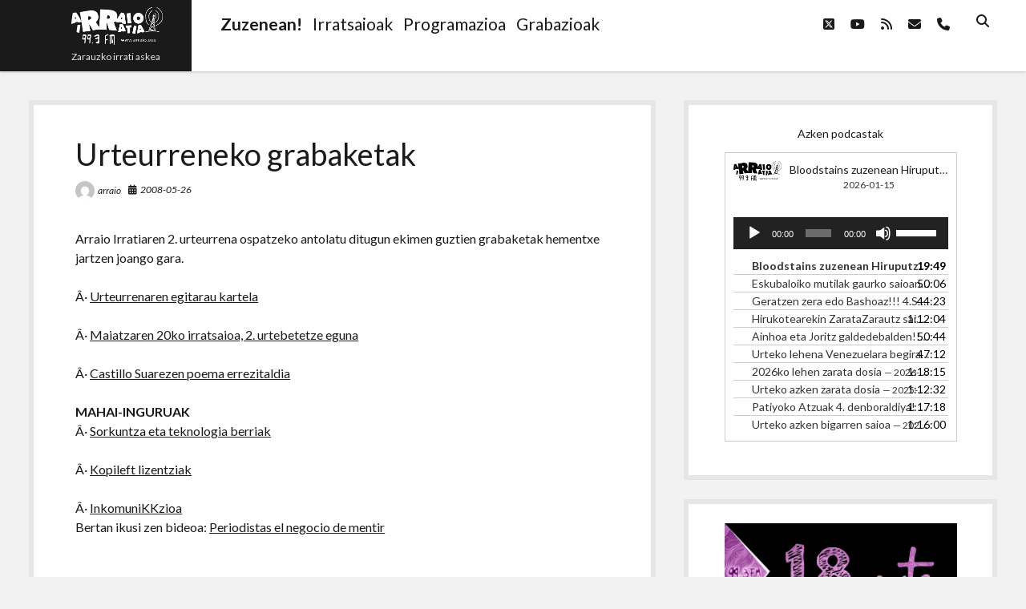

--- FILE ---
content_type: text/html; charset=UTF-8
request_url: http://www.arraio.eus/2008/05/urteurreneko-grabaketak/
body_size: 13048
content:
<!DOCTYPE html>

<html lang="eu">

<head>
	<title>Urteurreneko grabaketak &#8211; Arraio Irratia 99.3 FM</title>
<script type="text/javascript">
/* <![CDATA[ */
window.koko_analytics = {"url":"http:\/\/www.arraio.eus\/koko-analytics-collect.php","site_url":"http:\/\/www.arraio.eus","post_id":290,"use_cookie":1,"cookie_path":"\/"};
/* ]]> */
</script>
<meta name='robots' content='max-image-preview:large' />
	<style>img:is([sizes="auto" i], [sizes^="auto," i]) { contain-intrinsic-size: 3000px 1500px }</style>
	<meta charset="UTF-8" />
<meta name="viewport" content="width=device-width, initial-scale=1" />
<meta name="template" content="Shift 1.26" />
<link rel='dns-prefetch' href='//fonts.googleapis.com' />
		<!-- This site uses the Google Analytics by MonsterInsights plugin v9.5.3 - Using Analytics tracking - https://www.monsterinsights.com/ -->
		<!-- Note: MonsterInsights is not currently configured on this site. The site owner needs to authenticate with Google Analytics in the MonsterInsights settings panel. -->
					<!-- No tracking code set -->
				<!-- / Google Analytics by MonsterInsights -->
		<script type="text/javascript">
/* <![CDATA[ */
window._wpemojiSettings = {"baseUrl":"https:\/\/s.w.org\/images\/core\/emoji\/16.0.1\/72x72\/","ext":".png","svgUrl":"https:\/\/s.w.org\/images\/core\/emoji\/16.0.1\/svg\/","svgExt":".svg","source":{"concatemoji":"http:\/\/www.arraio.eus\/wp-includes\/js\/wp-emoji-release.min.js?ver=6.8.3"}};
/*! This file is auto-generated */
!function(s,n){var o,i,e;function c(e){try{var t={supportTests:e,timestamp:(new Date).valueOf()};sessionStorage.setItem(o,JSON.stringify(t))}catch(e){}}function p(e,t,n){e.clearRect(0,0,e.canvas.width,e.canvas.height),e.fillText(t,0,0);var t=new Uint32Array(e.getImageData(0,0,e.canvas.width,e.canvas.height).data),a=(e.clearRect(0,0,e.canvas.width,e.canvas.height),e.fillText(n,0,0),new Uint32Array(e.getImageData(0,0,e.canvas.width,e.canvas.height).data));return t.every(function(e,t){return e===a[t]})}function u(e,t){e.clearRect(0,0,e.canvas.width,e.canvas.height),e.fillText(t,0,0);for(var n=e.getImageData(16,16,1,1),a=0;a<n.data.length;a++)if(0!==n.data[a])return!1;return!0}function f(e,t,n,a){switch(t){case"flag":return n(e,"\ud83c\udff3\ufe0f\u200d\u26a7\ufe0f","\ud83c\udff3\ufe0f\u200b\u26a7\ufe0f")?!1:!n(e,"\ud83c\udde8\ud83c\uddf6","\ud83c\udde8\u200b\ud83c\uddf6")&&!n(e,"\ud83c\udff4\udb40\udc67\udb40\udc62\udb40\udc65\udb40\udc6e\udb40\udc67\udb40\udc7f","\ud83c\udff4\u200b\udb40\udc67\u200b\udb40\udc62\u200b\udb40\udc65\u200b\udb40\udc6e\u200b\udb40\udc67\u200b\udb40\udc7f");case"emoji":return!a(e,"\ud83e\udedf")}return!1}function g(e,t,n,a){var r="undefined"!=typeof WorkerGlobalScope&&self instanceof WorkerGlobalScope?new OffscreenCanvas(300,150):s.createElement("canvas"),o=r.getContext("2d",{willReadFrequently:!0}),i=(o.textBaseline="top",o.font="600 32px Arial",{});return e.forEach(function(e){i[e]=t(o,e,n,a)}),i}function t(e){var t=s.createElement("script");t.src=e,t.defer=!0,s.head.appendChild(t)}"undefined"!=typeof Promise&&(o="wpEmojiSettingsSupports",i=["flag","emoji"],n.supports={everything:!0,everythingExceptFlag:!0},e=new Promise(function(e){s.addEventListener("DOMContentLoaded",e,{once:!0})}),new Promise(function(t){var n=function(){try{var e=JSON.parse(sessionStorage.getItem(o));if("object"==typeof e&&"number"==typeof e.timestamp&&(new Date).valueOf()<e.timestamp+604800&&"object"==typeof e.supportTests)return e.supportTests}catch(e){}return null}();if(!n){if("undefined"!=typeof Worker&&"undefined"!=typeof OffscreenCanvas&&"undefined"!=typeof URL&&URL.createObjectURL&&"undefined"!=typeof Blob)try{var e="postMessage("+g.toString()+"("+[JSON.stringify(i),f.toString(),p.toString(),u.toString()].join(",")+"));",a=new Blob([e],{type:"text/javascript"}),r=new Worker(URL.createObjectURL(a),{name:"wpTestEmojiSupports"});return void(r.onmessage=function(e){c(n=e.data),r.terminate(),t(n)})}catch(e){}c(n=g(i,f,p,u))}t(n)}).then(function(e){for(var t in e)n.supports[t]=e[t],n.supports.everything=n.supports.everything&&n.supports[t],"flag"!==t&&(n.supports.everythingExceptFlag=n.supports.everythingExceptFlag&&n.supports[t]);n.supports.everythingExceptFlag=n.supports.everythingExceptFlag&&!n.supports.flag,n.DOMReady=!1,n.readyCallback=function(){n.DOMReady=!0}}).then(function(){return e}).then(function(){var e;n.supports.everything||(n.readyCallback(),(e=n.source||{}).concatemoji?t(e.concatemoji):e.wpemoji&&e.twemoji&&(t(e.twemoji),t(e.wpemoji)))}))}((window,document),window._wpemojiSettings);
/* ]]> */
</script>
<link rel='stylesheet' id='gstwitter-vendors-css-css' href='http://www.arraio.eus/wp-content/plugins/feeds-of-twitter/assets/css/gstw_vendors.min.css?ver=1.2.1' type='text/css' media='all' />
<link rel='stylesheet' id='gs_twitter_csutom_css-css' href='http://www.arraio.eus/wp-content/plugins/feeds-of-twitter/assets/css/gs-twitter-custom.css?ver=1.2.1' type='text/css' media='all' />
<style id='wp-emoji-styles-inline-css' type='text/css'>

	img.wp-smiley, img.emoji {
		display: inline !important;
		border: none !important;
		box-shadow: none !important;
		height: 1em !important;
		width: 1em !important;
		margin: 0 0.07em !important;
		vertical-align: -0.1em !important;
		background: none !important;
		padding: 0 !important;
	}
</style>
<link rel='stylesheet' id='wp-block-library-css' href='http://www.arraio.eus/wp-includes/css/dist/block-library/style.min.css?ver=6.8.3' type='text/css' media='all' />
<style id='classic-theme-styles-inline-css' type='text/css'>
/*! This file is auto-generated */
.wp-block-button__link{color:#fff;background-color:#32373c;border-radius:9999px;box-shadow:none;text-decoration:none;padding:calc(.667em + 2px) calc(1.333em + 2px);font-size:1.125em}.wp-block-file__button{background:#32373c;color:#fff;text-decoration:none}
</style>
<style id='powerpress-player-block-style-inline-css' type='text/css'>


</style>
<style id='global-styles-inline-css' type='text/css'>
:root{--wp--preset--aspect-ratio--square: 1;--wp--preset--aspect-ratio--4-3: 4/3;--wp--preset--aspect-ratio--3-4: 3/4;--wp--preset--aspect-ratio--3-2: 3/2;--wp--preset--aspect-ratio--2-3: 2/3;--wp--preset--aspect-ratio--16-9: 16/9;--wp--preset--aspect-ratio--9-16: 9/16;--wp--preset--color--black: #000000;--wp--preset--color--cyan-bluish-gray: #abb8c3;--wp--preset--color--white: #ffffff;--wp--preset--color--pale-pink: #f78da7;--wp--preset--color--vivid-red: #cf2e2e;--wp--preset--color--luminous-vivid-orange: #ff6900;--wp--preset--color--luminous-vivid-amber: #fcb900;--wp--preset--color--light-green-cyan: #7bdcb5;--wp--preset--color--vivid-green-cyan: #00d084;--wp--preset--color--pale-cyan-blue: #8ed1fc;--wp--preset--color--vivid-cyan-blue: #0693e3;--wp--preset--color--vivid-purple: #9b51e0;--wp--preset--gradient--vivid-cyan-blue-to-vivid-purple: linear-gradient(135deg,rgba(6,147,227,1) 0%,rgb(155,81,224) 100%);--wp--preset--gradient--light-green-cyan-to-vivid-green-cyan: linear-gradient(135deg,rgb(122,220,180) 0%,rgb(0,208,130) 100%);--wp--preset--gradient--luminous-vivid-amber-to-luminous-vivid-orange: linear-gradient(135deg,rgba(252,185,0,1) 0%,rgba(255,105,0,1) 100%);--wp--preset--gradient--luminous-vivid-orange-to-vivid-red: linear-gradient(135deg,rgba(255,105,0,1) 0%,rgb(207,46,46) 100%);--wp--preset--gradient--very-light-gray-to-cyan-bluish-gray: linear-gradient(135deg,rgb(238,238,238) 0%,rgb(169,184,195) 100%);--wp--preset--gradient--cool-to-warm-spectrum: linear-gradient(135deg,rgb(74,234,220) 0%,rgb(151,120,209) 20%,rgb(207,42,186) 40%,rgb(238,44,130) 60%,rgb(251,105,98) 80%,rgb(254,248,76) 100%);--wp--preset--gradient--blush-light-purple: linear-gradient(135deg,rgb(255,206,236) 0%,rgb(152,150,240) 100%);--wp--preset--gradient--blush-bordeaux: linear-gradient(135deg,rgb(254,205,165) 0%,rgb(254,45,45) 50%,rgb(107,0,62) 100%);--wp--preset--gradient--luminous-dusk: linear-gradient(135deg,rgb(255,203,112) 0%,rgb(199,81,192) 50%,rgb(65,88,208) 100%);--wp--preset--gradient--pale-ocean: linear-gradient(135deg,rgb(255,245,203) 0%,rgb(182,227,212) 50%,rgb(51,167,181) 100%);--wp--preset--gradient--electric-grass: linear-gradient(135deg,rgb(202,248,128) 0%,rgb(113,206,126) 100%);--wp--preset--gradient--midnight: linear-gradient(135deg,rgb(2,3,129) 0%,rgb(40,116,252) 100%);--wp--preset--font-size--small: 12px;--wp--preset--font-size--medium: 20px;--wp--preset--font-size--large: 28px;--wp--preset--font-size--x-large: 42px;--wp--preset--font-size--regular: 16px;--wp--preset--font-size--larger: 38px;--wp--preset--spacing--20: 0.44rem;--wp--preset--spacing--30: 0.67rem;--wp--preset--spacing--40: 1rem;--wp--preset--spacing--50: 1.5rem;--wp--preset--spacing--60: 2.25rem;--wp--preset--spacing--70: 3.38rem;--wp--preset--spacing--80: 5.06rem;--wp--preset--shadow--natural: 6px 6px 9px rgba(0, 0, 0, 0.2);--wp--preset--shadow--deep: 12px 12px 50px rgba(0, 0, 0, 0.4);--wp--preset--shadow--sharp: 6px 6px 0px rgba(0, 0, 0, 0.2);--wp--preset--shadow--outlined: 6px 6px 0px -3px rgba(255, 255, 255, 1), 6px 6px rgba(0, 0, 0, 1);--wp--preset--shadow--crisp: 6px 6px 0px rgba(0, 0, 0, 1);}:where(.is-layout-flex){gap: 0.5em;}:where(.is-layout-grid){gap: 0.5em;}body .is-layout-flex{display: flex;}.is-layout-flex{flex-wrap: wrap;align-items: center;}.is-layout-flex > :is(*, div){margin: 0;}body .is-layout-grid{display: grid;}.is-layout-grid > :is(*, div){margin: 0;}:where(.wp-block-columns.is-layout-flex){gap: 2em;}:where(.wp-block-columns.is-layout-grid){gap: 2em;}:where(.wp-block-post-template.is-layout-flex){gap: 1.25em;}:where(.wp-block-post-template.is-layout-grid){gap: 1.25em;}.has-black-color{color: var(--wp--preset--color--black) !important;}.has-cyan-bluish-gray-color{color: var(--wp--preset--color--cyan-bluish-gray) !important;}.has-white-color{color: var(--wp--preset--color--white) !important;}.has-pale-pink-color{color: var(--wp--preset--color--pale-pink) !important;}.has-vivid-red-color{color: var(--wp--preset--color--vivid-red) !important;}.has-luminous-vivid-orange-color{color: var(--wp--preset--color--luminous-vivid-orange) !important;}.has-luminous-vivid-amber-color{color: var(--wp--preset--color--luminous-vivid-amber) !important;}.has-light-green-cyan-color{color: var(--wp--preset--color--light-green-cyan) !important;}.has-vivid-green-cyan-color{color: var(--wp--preset--color--vivid-green-cyan) !important;}.has-pale-cyan-blue-color{color: var(--wp--preset--color--pale-cyan-blue) !important;}.has-vivid-cyan-blue-color{color: var(--wp--preset--color--vivid-cyan-blue) !important;}.has-vivid-purple-color{color: var(--wp--preset--color--vivid-purple) !important;}.has-black-background-color{background-color: var(--wp--preset--color--black) !important;}.has-cyan-bluish-gray-background-color{background-color: var(--wp--preset--color--cyan-bluish-gray) !important;}.has-white-background-color{background-color: var(--wp--preset--color--white) !important;}.has-pale-pink-background-color{background-color: var(--wp--preset--color--pale-pink) !important;}.has-vivid-red-background-color{background-color: var(--wp--preset--color--vivid-red) !important;}.has-luminous-vivid-orange-background-color{background-color: var(--wp--preset--color--luminous-vivid-orange) !important;}.has-luminous-vivid-amber-background-color{background-color: var(--wp--preset--color--luminous-vivid-amber) !important;}.has-light-green-cyan-background-color{background-color: var(--wp--preset--color--light-green-cyan) !important;}.has-vivid-green-cyan-background-color{background-color: var(--wp--preset--color--vivid-green-cyan) !important;}.has-pale-cyan-blue-background-color{background-color: var(--wp--preset--color--pale-cyan-blue) !important;}.has-vivid-cyan-blue-background-color{background-color: var(--wp--preset--color--vivid-cyan-blue) !important;}.has-vivid-purple-background-color{background-color: var(--wp--preset--color--vivid-purple) !important;}.has-black-border-color{border-color: var(--wp--preset--color--black) !important;}.has-cyan-bluish-gray-border-color{border-color: var(--wp--preset--color--cyan-bluish-gray) !important;}.has-white-border-color{border-color: var(--wp--preset--color--white) !important;}.has-pale-pink-border-color{border-color: var(--wp--preset--color--pale-pink) !important;}.has-vivid-red-border-color{border-color: var(--wp--preset--color--vivid-red) !important;}.has-luminous-vivid-orange-border-color{border-color: var(--wp--preset--color--luminous-vivid-orange) !important;}.has-luminous-vivid-amber-border-color{border-color: var(--wp--preset--color--luminous-vivid-amber) !important;}.has-light-green-cyan-border-color{border-color: var(--wp--preset--color--light-green-cyan) !important;}.has-vivid-green-cyan-border-color{border-color: var(--wp--preset--color--vivid-green-cyan) !important;}.has-pale-cyan-blue-border-color{border-color: var(--wp--preset--color--pale-cyan-blue) !important;}.has-vivid-cyan-blue-border-color{border-color: var(--wp--preset--color--vivid-cyan-blue) !important;}.has-vivid-purple-border-color{border-color: var(--wp--preset--color--vivid-purple) !important;}.has-vivid-cyan-blue-to-vivid-purple-gradient-background{background: var(--wp--preset--gradient--vivid-cyan-blue-to-vivid-purple) !important;}.has-light-green-cyan-to-vivid-green-cyan-gradient-background{background: var(--wp--preset--gradient--light-green-cyan-to-vivid-green-cyan) !important;}.has-luminous-vivid-amber-to-luminous-vivid-orange-gradient-background{background: var(--wp--preset--gradient--luminous-vivid-amber-to-luminous-vivid-orange) !important;}.has-luminous-vivid-orange-to-vivid-red-gradient-background{background: var(--wp--preset--gradient--luminous-vivid-orange-to-vivid-red) !important;}.has-very-light-gray-to-cyan-bluish-gray-gradient-background{background: var(--wp--preset--gradient--very-light-gray-to-cyan-bluish-gray) !important;}.has-cool-to-warm-spectrum-gradient-background{background: var(--wp--preset--gradient--cool-to-warm-spectrum) !important;}.has-blush-light-purple-gradient-background{background: var(--wp--preset--gradient--blush-light-purple) !important;}.has-blush-bordeaux-gradient-background{background: var(--wp--preset--gradient--blush-bordeaux) !important;}.has-luminous-dusk-gradient-background{background: var(--wp--preset--gradient--luminous-dusk) !important;}.has-pale-ocean-gradient-background{background: var(--wp--preset--gradient--pale-ocean) !important;}.has-electric-grass-gradient-background{background: var(--wp--preset--gradient--electric-grass) !important;}.has-midnight-gradient-background{background: var(--wp--preset--gradient--midnight) !important;}.has-small-font-size{font-size: var(--wp--preset--font-size--small) !important;}.has-medium-font-size{font-size: var(--wp--preset--font-size--medium) !important;}.has-large-font-size{font-size: var(--wp--preset--font-size--large) !important;}.has-x-large-font-size{font-size: var(--wp--preset--font-size--x-large) !important;}
:where(.wp-block-post-template.is-layout-flex){gap: 1.25em;}:where(.wp-block-post-template.is-layout-grid){gap: 1.25em;}
:where(.wp-block-columns.is-layout-flex){gap: 2em;}:where(.wp-block-columns.is-layout-grid){gap: 2em;}
:root :where(.wp-block-pullquote){font-size: 1.5em;line-height: 1.6;}
</style>
<link rel='stylesheet' id='ee-simple-file-list-css-css' href='http://www.arraio.eus/wp-content/plugins/simple-file-list/css/styles.css?ver=6.1.14' type='text/css' media='all' />
<link rel='stylesheet' id='ct-shift-google-fonts-css' href='//fonts.googleapis.com/css?family=Lato%3A400%2C400i%2C700%2C900&#038;subset=latin%2Clatin-ext&#038;display=swap&#038;ver=6.8.3' type='text/css' media='all' />
<link rel='stylesheet' id='ct-shift-font-awesome-css' href='http://www.arraio.eus/wp-content/themes/shift/assets/font-awesome/css/all.min.css?ver=6.8.3' type='text/css' media='all' />
<link rel='stylesheet' id='ct-shift-style-css' href='http://www.arraio.eus/wp-content/themes/shift/style.css?ver=6.8.3' type='text/css' media='all' />
<script type="text/javascript" src="http://www.arraio.eus/wp-includes/js/jquery/jquery.min.js?ver=3.7.1" id="jquery-core-js"></script>
<script type="text/javascript" src="http://www.arraio.eus/wp-includes/js/jquery/jquery-migrate.min.js?ver=3.4.1" id="jquery-migrate-js"></script>
<script type="text/javascript" src="http://www.arraio.eus/wp-content/plugins/simple-file-list/js/ee-head.js?ver=6.8.3" id="ee-simple-file-list-js-head-js"></script>
<link rel="https://api.w.org/" href="http://www.arraio.eus/wp-json/" /><link rel="alternate" title="JSON" type="application/json" href="http://www.arraio.eus/wp-json/wp/v2/posts/290" /><link rel="EditURI" type="application/rsd+xml" title="RSD" href="http://www.arraio.eus/xmlrpc.php?rsd" />
<meta name="generator" content="WordPress 6.8.3" />
<link rel="canonical" href="http://www.arraio.eus/2008/05/urteurreneko-grabaketak/" />
<link rel='shortlink' href='http://www.arraio.eus/?p=290' />
<link rel="alternate" title="oEmbed (JSON)" type="application/json+oembed" href="http://www.arraio.eus/wp-json/oembed/1.0/embed?url=http%3A%2F%2Fwww.arraio.eus%2F2008%2F05%2Furteurreneko-grabaketak%2F" />
<link rel="alternate" title="oEmbed (XML)" type="text/xml+oembed" href="http://www.arraio.eus/wp-json/oembed/1.0/embed?url=http%3A%2F%2Fwww.arraio.eus%2F2008%2F05%2Furteurreneko-grabaketak%2F&#038;format=xml" />
<script type="text/javascript" src="http://www.arraio.eus/wp-content/plugins/ajax-comments/scriptaculous/prototype.js"></script>
<script type="text/javascript" src="http://www.arraio.eus/wp-content/plugins/ajax-comments/scriptaculous/scriptaculous.js"></script>
<script type="text/javascript" src="http://www.arraio.eus/wp-content/plugins/ajax-comments/ajax-comments.php?js"></script>
<script type="text/javascript"><!--

	            function addEvent(elm, evType, fn, useCapture)
	            // addEvent and removeEvent
	            // cross-browser event handling for IE5+,  NS6 and Mozilla
	            // By Scott Andrew
	            {
	              if (elm.addEventListener){
	                  elm.addEventListener(evType, fn, useCapture);
	                  return true;
	              } else if (elm.attachEvent){
	                  var r = elm.attachEvent("on"+evType, fn);
	                  return r;
	              } else {
	                  // alert("Handler could not be removed");
	              }
	            }
	            function externalLinks() {
	             if (!document.getElementsByTagName) return;
	             var anchors = document.getElementsByTagName("a");
				 var newwindows =0;
	             for (var i=0; i<anchors.length; i++) {
	               var anchor = anchors[i];
	               if (anchor.getAttribute("href") && anchor.getAttribute("rel") == "external") {
	                        anchor.setAttribute("target","_blank");
							newwindows++;
					}
	             }
	            }

	            addEvent(window, "load", externalLinks);

	            //-->
	            </script>
	                        <script type="text/javascript"><!--
                                function powerpress_pinw(pinw_url){window.open(pinw_url, 'PowerPressPlayer','toolbar=0,status=0,resizable=1,width=460,height=320');	return false;}
                //-->

                // tabnab protection
                window.addEventListener('load', function () {
                    // make all links have rel="noopener noreferrer"
                    document.querySelectorAll('a[target="_blank"]').forEach(link => {
                        link.setAttribute('rel', 'noopener noreferrer');
                    });
                });
            </script>
            
<link rel="stylesheet" href="http://www.arraio.eus/wp-content/plugins/vimeo-simplegallery/vimeo_simplegallery.css" type="text/css" media="screen" />
<script type="text/javascript"> 
jQuery(document).ready(function($) {
	totalwidth = ($(".vimeo_gallery").width());
	numberdivs = totalwidth/135;
	numberdivs = (numberdivs < 0 ? -1 : 1) * Math.floor(Math.abs(numberdivs))
	spacing = totalwidth - (135*numberdivs);
	$(".vimeo_gallery").css({ 'margin-left' : (spacing/2), 'margin-right' : (spacing/2) });
});
</script>

<!-- WP Youtube Player 1.7 by unijimpe -->
<link rel="icon" href="http://www.arraio.eus/Argazkiak/cropped-web-4-32x32.png" sizes="32x32" />
<link rel="icon" href="http://www.arraio.eus/Argazkiak/cropped-web-4-192x192.png" sizes="192x192" />
<link rel="apple-touch-icon" href="http://www.arraio.eus/Argazkiak/cropped-web-4-180x180.png" />
<meta name="msapplication-TileImage" content="http://www.arraio.eus/Argazkiak/cropped-web-4-270x270.png" />
</head>

<body id="shift" class="wp-singular post-template-default single single-post postid-290 single-format-standard wp-custom-logo wp-theme-shift full-post">
<a class="skip-content" href="#main">Press &quot;Enter&quot; to skip to content</a>
<div id="overflow-container" class="overflow-container">
			<header class="site-header" id="site-header" role="banner">
		<div class="max-width">
			<div id="title-container" class="title-container has-tagline">
				<div id='site-title' class='site-title'><a href="http://www.arraio.eus/" class="custom-logo-link" rel="home"><img width="114" height="47" src="http://www.arraio.eus/Argazkiak/web-3.png" class="custom-logo" alt="Arraio Irratia 99.3 FM" decoding="async" /></a></div>				<p class="tagline">Zarauzko  irrati  askea</p>			</div>
			<button id="toggle-navigation" class="toggle-navigation" name="toggle-navigation" aria-expanded="false">
				<span class="screen-reader-text">open menu</span>
				<svg width="24px" height="18px" viewBox="0 0 24 18" version="1.1" xmlns="http://www.w3.org/2000/svg" xmlns:xlink="http://www.w3.org/1999/xlink">
				    <g stroke="none" stroke-width="1" fill="none" fill-rule="evenodd">
				        <g transform="translate(-148.000000, -36.000000)" fill="#6B6B6B">
				            <g transform="translate(123.000000, 25.000000)">
				                <g transform="translate(25.000000, 11.000000)">
				                    <rect x="0" y="16" width="24" height="2"></rect>
				                    <rect x="0" y="8" width="24" height="2"></rect>
				                    <rect x="0" y="0" width="24" height="2"></rect>
				                </g>
				            </g>
				        </g>
				    </g>
				</svg>			</button>
			<div id="menu-primary-container" class="menu-primary-container">
				<div class="menu-inner-container">
					<div id="menu-primary" class="menu-container menu-primary" role="navigation">
    <nav class="menu"><ul id="menu-primary-items" class="menu-primary-items"><li id="menu-item-13781" class="menu-item menu-item-type-custom menu-item-object-custom menu-item-13781"><a href="https://irratia.arraio.eus/irratia.ogg"><h2><strong>Zuzenean!</strong></h2></a></li>
<li id="menu-item-13813" class="menu-item menu-item-type-post_type menu-item-object-page menu-item-13813"><a href="http://www.arraio.eus/irratsaioak/"><h2>Irratsaioak</h2></a></li>
<li id="menu-item-13732" class="menu-item menu-item-type-post_type menu-item-object-page menu-item-13732"><a href="http://www.arraio.eus/programazioa/"><h2>Programazioa</h2></a></li>
<li id="menu-item-13883" class="menu-item menu-item-type-post_type menu-item-object-page menu-item-13883"><a href="http://www.arraio.eus/grabaketak-2/"><h2>Grabazioak</h2></a></li>
</ul></nav></div>
					<div class='search-form-container'>
	<button id="search-icon" class="search-icon">
		<i class="fas fa-search"></i>
	</button>
	<form role="search" method="get" class="search-form" action="http://www.arraio.eus/">
		<label class="screen-reader-text">Search</label>
		<input type="search" class="search-field" placeholder="Search..." value="" name="s"
		       title="Search for:" tabindex="-1"/>
	</form>
</div>					<ul class='social-media-icons'><li>					<a class="twitter" target="_blank"
					   href="http://www.twitter.com/arraioirratia">
						<i class="fab fa-square-x-twitter"
						   title="twitter"></i>
						<span class="screen-reader-text">twitter</span>
					</a>
					</li><li>					<a class="youtube" target="_blank"
					   href="https://www.youtube.com/channel/UCvaPYuJJWUMItOd3esibWDA">
						<i class="fab fa-youtube"
						   title="youtube"></i>
						<span class="screen-reader-text">youtube</span>
					</a>
					</li><li>					<a class="rss" target="_blank"
					   href="http://www.arraio.eus/feed/podcast/">
						<i class="fas fa-rss"
						   title="rss"></i>
						<span class="screen-reader-text">rss</span>
					</a>
					</li><li>					<a class="email" target="_blank"
					   href="mailto:&#105;&#110;f&#111;&#64;ar&#114;aio&#46;net">
						<i class="fas fa-envelope" title="email"></i>
						<span class="screen-reader-text">email</span>
					</a>
				</li><li>						<a class="phone" target="_blank"
								href="tel:943868183">
							<i class="fas fa-phone"></i>
							<span class="screen-reader-text">phone</span>
						</a>
					</li></ul>				</div>
			</div>
		</div>
	</header>
		<div class="max-width main-max-width">
				<section id="main" class="main" role="main">
			
    <div id="loop-container" class="loop-container">
        <div class="post-290 post type-post status-publish format-standard hentry category-berriak entry">
		<article>
		<div class='post-header'>
			<h1 class='post-title'>Urteurreneko grabaketak</h1>
			<div class="post-meta">
			<div class="author">
			<img alt='arraio' src='https://secure.gravatar.com/avatar/e2bf84738ab8b550bec1a4aab06088c1e1a1133ab4222bd5ef7bb3fc186a8a52?s=24&#038;d=mm&#038;r=g' srcset='https://secure.gravatar.com/avatar/e2bf84738ab8b550bec1a4aab06088c1e1a1133ab4222bd5ef7bb3fc186a8a52?s=48&#038;d=mm&#038;r=g 2x' class='avatar avatar-24 photo' height='24' width='24' decoding='async'/>			<a href="http://www.arraio.eus/author/admin/">arraio</a>
		</div>
				<div class="date">
			<i class="fas fa-calendar-alt" aria-hidden="true"></i>
			<a class='date' href="http://www.arraio.eus/2008/05/">2008-05-26</a>
		</div>
		</div>		</div>
				<div class="post-content">
						<p>Arraio Irratiaren 2. urteurrena ospatzeko antolatu ditugun ekimen guztien grabaketak hementxe jartzen joango gara. </p>
<p>Â· <u><a href="http://www.arraio.eus/deskargak/2urte.jpg">Urteurrenaren egitarau kartela</a></u></p>
<p>Â· <u><a href="http://www.arraio.eus/deskargak/2008/urteurrena_2.ogg">Maiatzaren 20ko irratsaioa, 2. urtebetetze eguna</a></u></p>
<p>Â· <u><a href="http://www.arraio.eus/deskargak/2008/Castillo_Suarez.ogg">Castillo Suarezen poema errezitaldia</a></u></p>
<p><b>MAHAI-INGURUAK</b><br />
Â· <u><a href="http://www.arraio.eus/deskargak/2008/Sorkuntza_teknologia.ogg">Sorkuntza eta teknologia berriak</a></u></p>
<p>Â· <u><a href="http://www.arraio.eus/deskargak/2008/Kopileft.ogg">Kopileft lizentziak</a></u></p>
<p>Â· <u><a href="http://www.arraio.eus/deskargak/2008/inkomunikkzioa.ogg">InkomuniKKzioa</a></u><br />
         Bertan ikusi zen bideoa: <u><a href="http://video.google.com/videoplay?docid=4036219779982625165">Periodistas el negocio de mentir</a></u></p>
								</div>
		<div class="after-post-meta">
			<p class="post-categories"><span>Categories:</span><a href="http://www.arraio.eus/category/berriak/" title="View all posts in Berriak">Berriak</a></p>						<nav class="further-reading">
	<div class="previous">
		<span>Previous Post</span>
		<a href="http://www.arraio.eus/2008/05/287/" rel="prev">2 urte FMko 99.3an!!</a>	</div>
	<div class="next">
		<span>Next Post</span>
		<a href="http://www.arraio.eus/2008/05/hitzaldia-putzuzulo-gaztetxean/" rel="next">Hitzaldia Putzuzulo Gaztetxean</a>	</div>
</nav>		</div>
	</article>
	
    <section id="comments" class="comments">
        <div class="comments-number">
            <h2>
                One Comment            </h2>
        </div>
        <ol class="comment-list">
            		<li class="comment even thread-even depth-1" id="li-comment-18827">
		<article id="comment-18827" class="comment">
			<div class="comment-author">
				<img alt='irratikide' src='https://secure.gravatar.com/avatar/e2bf84738ab8b550bec1a4aab06088c1e1a1133ab4222bd5ef7bb3fc186a8a52?s=36&#038;d=mm&#038;r=g' srcset='https://secure.gravatar.com/avatar/e2bf84738ab8b550bec1a4aab06088c1e1a1133ab4222bd5ef7bb3fc186a8a52?s=72&#038;d=mm&#038;r=g 2x' class='avatar avatar-36 photo' height='36' width='36' decoding='async'/>				<span class="author-name"><a href="http://arraio.net" class="url" rel="ugc external nofollow">irratikide</a></span>
			</div>
			<div class="comment-content">
								<p>gora arraio, karaio!!! zorionak ta bete 11 urtetan berdin jarraitzea!!!</p>
			</div>
			<div class="comment-footer">
				<span class="comment-date">2008-05-27</span>
				<a rel="nofollow" class="comment-reply-link" href="http://www.arraio.eus/2008/05/urteurreneko-grabaketak/?replytocom=18827#respond" data-commentid="18827" data-postid="290" data-belowelement="comment-18827" data-respondelement="respond" data-replyto="irratikide-i erantzun" aria-label="irratikide-i erantzun">Reply</a>							</div>
		</article>
		</li><!-- #comment-## -->
        </ol>
                	<div id="respond" class="comment-respond">
		<h3 id="reply-title" class="comment-reply-title">Utzi erantzuna <small><a rel="nofollow" id="cancel-comment-reply-link" href="/2008/05/urteurreneko-grabaketak/#respond" style="display:none;">Baztertu erantzuna</a></small></h3><form action="http://www.arraio.eus/wp-comments-post.php" method="post" id="commentform" class="comment-form"><p class="comment-notes"><span id="email-notes">Zure e-posta helbidea ez da argitaratuko.</span> <span class="required-field-message">Beharrezko eremuak <span class="required">*</span> markatuta daude</span></p><p class="comment-form-comment">
	            <label for="comment">Comment</label>
	            <textarea required id="comment" name="comment" cols="45" rows="8" aria-required="true"></textarea>
	        </p><p class="comment-form-author">
	            <label for="author">Name*</label>
	            <input id="author" name="author" type="text" placeholder="Jane Doe" value="" size="30" aria-required='true' />
	        </p>
<p class="comment-form-email">
	            <label for="email">Email*</label>
	            <input id="email" name="email" type="email" placeholder="name@email.com" value="" size="30" aria-required='true' />
	        </p>
<p class="comment-form-url">
	            <label for="url">Website</label>
	            <input id="url" name="url" type="url" placeholder="http://google.com" value="" size="30" />
	            </p>
<p class="comment-form-cookies-consent"><input id="wp-comment-cookies-consent" name="wp-comment-cookies-consent" type="checkbox" value="yes" /> <label for="wp-comment-cookies-consent">Gorde nire izena, emaila eta webgunea bilatzaile honetan komentatzen dudan hurrengorako.</label></p>
<p class="form-submit"><input name="submit" type="submit" id="submit" class="submit" value="Bidali iruzkina" /> <input type='hidden' name='comment_post_ID' value='290' id='comment_post_ID' />
<input type='hidden' name='comment_parent' id='comment_parent' value='0' />
</p><p style="display: none;"><input type="hidden" id="akismet_comment_nonce" name="akismet_comment_nonce" value="9c27ad4092" /></p><script type="text/javascript"><!--
$('commentform').onsubmit = ajax_comments_submit;
//--></script>
<p style="display: none !important;" class="akismet-fields-container" data-prefix="ak_"><label>&#916;<textarea name="ak_hp_textarea" cols="45" rows="8" maxlength="100"></textarea></label><input type="hidden" id="ak_js_1" name="ak_js" value="143"/><script>document.getElementById( "ak_js_1" ).setAttribute( "value", ( new Date() ).getTime() );</script></p></form>	</div><!-- #respond -->
	    </section>
    </div>    </div>

</section> <!-- .main -->
    <aside class="sidebar sidebar-primary" id="sidebar-primary" role="complementary">
        <h1 class="screen-reader-text">Sidebar</h1>
        <section id="custom_html-5" class="widget_text widget widget_custom_html"><div class="textwidget custom-html-widget"><center>Azken podcastak
<!--[if lt IE 9]><script>document.createElement('audio');</script><![endif]-->
<div class="wp-playlist wp-audio-playlist wp-playlist-light">
		<div class="wp-playlist-current-item"></div>
		<audio controls="controls" preload="none" width="640"></audio>
	<div class="wp-playlist-next"></div>
	<div class="wp-playlist-prev"></div>
	<noscript>
	<ol></ol>
	</noscript>
	<script type="application/json" class="wp-playlist-script">{"type":"audio","tracklist":true,"tracknumbers":false,"images":true,"artists":true,"date":true,"itunes_subtitle":false,"poster":{"src":"http:\/\/www.arraio.eus\/Argazkiak\/web.png","width":"144","height":"144"},"tracks":[{"src":"https:\/\/www.arraio.eus\/deskargak\/2026\/Kontzertuak\/Bloodstains.ogg","type":"audio\/ogg","title":"Bloodstains zuzenean Hiruputzun","caption":"Bloodstains zuzenean Hiruputzun","description":"Bloodstains zuzenean Hiruputzun","meta":{"artist":"Talent Name","album":"Podcast Title here","title":"Bloodstains zuzenean Hiruputzun","genre":"Podcast","year":"2026","date":"2026-01-15","length_formatted":"19:49","link":"http:\/\/www.arraio.eus\/2026\/01\/bloodstains-zuzenean-hiruputzun\/"},"poster":{"src":"http:\/\/www.arraio.eus\/Argazkiak\/web.png","width":144,"height":144}},{"src":"https:\/\/www.arraio.eus\/deskargak\/2026\/Izerditan_Blai\/2026-01-14%20Eskubaloia%20Mutilak.ogg","type":"audio\/ogg","title":"Eskubaloiko mutilak gaurko saioan","caption":"Eskubaloiko mutilak gaurko saioan","description":"Eskubaloiko mutilak gaurko saioan","meta":{"artist":"Talent Name","album":"Podcast Title here","title":"Eskubaloiko mutilak gaurko saioan","genre":"Podcast","year":"2026","date":"2026-01-14","length_formatted":"50:06","link":"http:\/\/www.arraio.eus\/2026\/01\/eskubaloiko-mutilak-gaurko-saioan\/"},"poster":{"src":"http:\/\/www.arraio.eus\/Argazkiak\/web.png","width":144,"height":144}},{"src":"https:\/\/www.arraio.eus\/deskargak\/2026\/Gelditzen_Zera_Edo_Bashoaz\/guka_berezi.ogg","type":"audio\/ogg","title":"Geratzen zera edo Bashoaz!!! 4.Saioa!!","caption":"Geratzen zera edo Bashoaz!!! 4.Saioa!!","description":"Geratzen zera edo Bashoaz!!! 4.Saioa!!","meta":{"artist":"Talent Name","album":"Podcast Title here","title":"Geratzen zera edo Bashoaz!!! 4.Saioa!!","genre":"Podcast","year":"2026","date":"2026-01-14","length_formatted":"44:23","link":"http:\/\/www.arraio.eus\/2026\/01\/geratzen-zera-edo-bashoaz-4-saioa\/"},"poster":{"src":"http:\/\/www.arraio.eus\/Argazkiak\/web.png","width":144,"height":144}},{"src":"https:\/\/www.arraio.eus\/deskargak\/2026\/ZarataZarautz\/2026-01-13_Hirukotea.ogg","type":"audio\/ogg","title":"Hirukotearekin ZarataZarautz saioa","caption":"Hirukotearekin ZarataZarautz saioa","description":"Hirukotearekin ZarataZarautz saioa","meta":{"artist":"Talent Name","album":"Podcast Title here","title":"Hirukotearekin ZarataZarautz saioa","genre":"Podcast","year":"2026","date":"2026-01-14","length_formatted":"1:12:04","link":"http:\/\/www.arraio.eus\/2026\/01\/hirukotearekin-zaratazarautz-saioa-2\/"},"poster":{"src":"http:\/\/www.arraio.eus\/Argazkiak\/web.png","width":144,"height":144}},{"src":"https:\/\/www.arraio.eus\/deskargak\/2026\/GaldeDebalde\/Galdedebalde210.ogg","type":"audio\/ogg","title":"Ainhoa eta Joritz galdedebalden!!","caption":"Ainhoa eta Joritz galdedebalden!!","description":"Ainhoa eta Joritz galdedebalden!!","meta":{"artist":"Talent Name","album":"Podcast Title here","title":"Ainhoa eta Joritz galdedebalden!!","genre":"Podcast","year":"2026","date":"2026-01-12","length_formatted":"50:44","link":"http:\/\/www.arraio.eus\/2026\/01\/ainhoa-eta-joritz-galdedebalden\/"},"poster":{"src":"http:\/\/www.arraio.eus\/Argazkiak\/web.png","width":144,"height":144}},{"src":"https:\/\/www.arraio.eus\/deskargak\/2026\/Ahuntzaren_Gauerdiko_Eztula\/2026-01-11_Venezuela.ogg","type":"audio\/ogg","title":"Urteko lehena Venezuelara begira","caption":"Urteko lehena Venezuelara begira","description":"Urteko lehena Venezuelara begira","meta":{"artist":"Talent Name","album":"Podcast Title here","title":"Urteko lehena Venezuelara begira","genre":"Podcast","year":"2026","date":"2026-01-11","length_formatted":"47:12","link":"http:\/\/www.arraio.eus\/2026\/01\/urteko-lehena-venezuelara-begira\/"},"poster":{"src":"http:\/\/www.arraio.eus\/Argazkiak\/web.png","width":144,"height":144}},{"src":"https:\/\/www.arraio.eus\/deskargak\/2026\/ZarataZarautz\/2026-01-06_Bikotea.ogg","type":"audio\/ogg","title":"2026ko lehen zarata dosia","caption":"2026ko lehen zarata dosia","description":"2026ko lehen zarata dosia","meta":{"artist":"Talent Name","album":"Podcast Title here","title":"2026ko lehen zarata dosia","genre":"Podcast","year":"2026","date":"2026-01-07","length_formatted":"1:18:15","link":"http:\/\/www.arraio.eus\/2026\/01\/2026ko-lehen-zarata-dosia\/"},"poster":{"src":"http:\/\/www.arraio.eus\/Argazkiak\/web.png","width":144,"height":144}},{"src":"https:\/\/www.arraio.eus\/deskargak\/2025\/ZarataZarautz\/2025-12-30_urteko_azkena.ogg","type":"audio\/ogg","title":"Urteko azken zarata dosia","caption":"Urteko azken zarata dosia","description":"Urteko azken zarata dosia","meta":{"artist":"Talent Name","album":"Podcast Title here","title":"Urteko azken zarata dosia","genre":"Podcast","year":"2025","date":"2025-12-31","length_formatted":"1:12:32","link":"http:\/\/www.arraio.eus\/2025\/12\/urteko-azken-zarata-dosia\/"},"poster":{"src":"http:\/\/www.arraio.eus\/Argazkiak\/web.png","width":144,"height":144}},{"src":"https:\/\/www.arraio.eus\/deskargak\/2025\/Patiyoko_Atzuak\/4.1.ITHAKA.Patiyoko.ogg","type":"audio\/ogg","title":"Patiyoko Atzuak 4. denboraldiya! 4.1. ITHAKA TALDEA.","caption":"Patiyoko Atzuak 4. denboraldiya! 4.1. ITHAKA TALDEA.","description":"Patiyoko Atzuak 4. denboraldiya! 4.1. ITHAKA TALDEA.","meta":{"artist":"Talent Name","album":"Podcast Title here","title":"Patiyoko Atzuak 4. denboraldiya! 4.1. ITHAKA TALDEA.","genre":"Podcast","year":"2025","date":"2025-12-25","length_formatted":"1:17:18","link":"http:\/\/www.arraio.eus\/2025\/12\/patiyoko-atzuak-4-denboraldiya-4-1-ithaka-taldea\/"},"poster":{"src":"http:\/\/www.arraio.eus\/Argazkiak\/web.png","width":144,"height":144}},{"src":"https:\/\/www.arraio.eus\/deskargak\/2025\/ZarataZarautz\/2025-12-23_azken_bigarrena.ogg","type":"audio\/ogg","title":"Urteko azken bigarren saioa","caption":"Urteko azken bigarren saioa","description":"Urteko azken bigarren saioa","meta":{"artist":"Talent Name","album":"Podcast Title here","title":"Urteko azken bigarren saioa","genre":"Podcast","year":"2025","date":"2025-12-24","length_formatted":"1:16:00","link":"http:\/\/www.arraio.eus\/2025\/12\/urteko-azken-bigarren-saioa\/"},"poster":{"src":"http:\/\/www.arraio.eus\/Argazkiak\/web.png","width":144,"height":144}}]}</script>
</div>
	
	</center></div></section><section id="block-3" class="widget widget_block widget_media_image">
<figure class="wp-block-image size-full"><a href="https://www.arraio.eus/2024/04/arraio-irratiak-18-urte/"><img loading="lazy" decoding="async" width="620" height="876" src="https://www.arraio.eus/Argazkiak/18urte-orokorra72-1.png" alt="" class="wp-image-18859" srcset="http://www.arraio.eus/Argazkiak/18urte-orokorra72-1.png 620w, http://www.arraio.eus/Argazkiak/18urte-orokorra72-1-212x300.png 212w" sizes="auto, (max-width: 620px) 100vw, 620px" /></a></figure>
</section><section id="media_audio-5" class="widget widget_media_audio"><h2 class="widget-title">Zuzenean!</h2><!--[if lt IE 9]><script>document.createElement('audio');</script><![endif]-->
<audio class="wp-audio-shortcode" id="audio-290-1" preload="none" style="width: 100%;" controls="controls"><source type="audio/ogg" src="http://irratia.arraio.eus:9001/irratia.ogg?_=1" /><source type="audio/ogg" src="http://irratia.arraio.eus:9001/irratia.ogg?_=1" /><a href="http://irratia.arraio.eus:9001/irratia.ogg">http://irratia.arraio.eus:9001/irratia.ogg</a></audio></section><section id="custom_html-3" class="widget_text widget widget_custom_html"><div class="textwidget custom-html-widget"><center>
<a href="http://www.arraio.eus/wp-admin">Saioa hasi</a>
</center></div></section>    </aside>
</div><!-- .max-width -->
<footer id="site-footer" class="site-footer" role="contentinfo">
        <div class="max-width">
        <div class="design-credit">
            <span>
                <a href="https://www.competethemes.com/shift/" rel="nofollow">Shift WordPress Theme</a> by Compete Themes.            </span>
        </div>
    </div>
</footer>
</div><!-- .overflow-container -->

<button id="scroll-to-top" class="scroll-to-top"><span class="screen-reader-text">Scroll to the top</span><i class="fas fa-arrow-up"></i></button>
<script type="text/html" id="tmpl-wp-playlist-current-item">
	<# if ( data.poster ) { #>
			<img src="{{ data.poster.src }}" />
	<# } #>
	<div class="wp-playlist-caption">
		<# if ( data.meta.program_title ) { #>
			<span class="wp-playlist-item-meta wp-playlist-item-title">{{ data.meta.program_title }}</span>
		<# } #>
		<# if ( data.meta.link ) { #>
		<span class="wp-playlist-item-meta wp-playlist-item-title"><a href="{{ data.meta.link }}" rel="nofollow">{{ data.title }}</a></span>
		<# } else if ( data.title ) { #>
		<span class="wp-playlist-item-meta wp-playlist-item-title">{{ data.title }}</span>
		<# } #>
		<# if ( data.meta.date ) { #><span class="wp-playlist-item-meta wp-playlist-item-artist">{{ data.meta.date }}</span><# } #>
		<# if ( data.meta.itunes_subtitle ) { #><span class="wp-playlist-item-meta wp-playlist-item-album">{{ data.meta.itunes_subtitle }}</span><# } #>
	</div>
</script>
<script type="text/html" id="tmpl-wp-playlist-item">
	<div class="wp-playlist-item">
		<a class="wp-playlist-caption" href="{{ data.src }}">
				<!-- <span class="wp-playlist-item-title">&#8220;{{{ data.title }}}&#8221;</span> -->
				<# if ( data.title ) { #>
				<span class="wp-playlist-item-title">{{ data.title }}</span>
				<# } #>
				<# if ( data.meta.date ) { #>
				<span class="wp-playlist-item-artist"> &mdash; {{ data.meta.date }}</span>
				<# } #>
		</a>
		<# if ( data.meta.length_formatted ) { #>
		<div class="wp-playlist-item-length">{{ data.meta.length_formatted }}</div>
		<# } #>
	</div>
</script>
<script type="speculationrules">
{"prefetch":[{"source":"document","where":{"and":[{"href_matches":"\/*"},{"not":{"href_matches":["\/wp-*.php","\/wp-admin\/*","\/Argazkiak\/*","\/wp-content\/*","\/wp-content\/plugins\/*","\/wp-content\/themes\/shift\/*","\/*\\?(.+)"]}},{"not":{"selector_matches":"a[rel~=\"nofollow\"]"}},{"not":{"selector_matches":".no-prefetch, .no-prefetch a"}}]},"eagerness":"conservative"}]}
</script>
<link rel='stylesheet' id='mediaelement-css' href='http://www.arraio.eus/wp-includes/js/mediaelement/mediaelementplayer-legacy.min.css?ver=4.2.17' type='text/css' media='all' />
<link rel='stylesheet' id='wp-mediaelement-css' href='http://www.arraio.eus/wp-includes/js/mediaelement/wp-mediaelement.min.css?ver=6.8.3' type='text/css' media='all' />
<script type="text/javascript" src="http://www.arraio.eus/wp-includes/js/jquery/ui/core.min.js?ver=1.13.3" id="jquery-ui-core-js"></script>
<script type="text/javascript" defer src="http://www.arraio.eus/wp-content/plugins/koko-analytics/assets/dist/js/script.js?ver=1.7.4" id="koko-analytics-js"></script>
<script type="text/javascript" id="ee-simple-file-list-js-foot-js-extra">
/* <![CDATA[ */
var eesfl_vars = {"ajaxurl":"http:\/\/www.arraio.eus\/wp-admin\/admin-ajax.php","eeEditText":"Edit","eeConfirmDeleteText":"Are you sure you want to delete this?","eeCancelText":"Cancel","eeCopyLinkText":"The Link Has Been Copied","eeUploadLimitText":"Upload Limit","eeFileTooLargeText":"This file is too large","eeFileNotAllowedText":"This file type is not allowed","eeUploadErrorText":"Upload Failed","eeFilesSelected":"Files Selected","eeShowText":"Show","eeHideText":"Hide"};
/* ]]> */
</script>
<script type="text/javascript" src="http://www.arraio.eus/wp-content/plugins/simple-file-list/js/ee-footer.js?ver=6.1.14" id="ee-simple-file-list-js-foot-js"></script>
<script type="text/javascript" id="ct-shift-js-js-extra">
/* <![CDATA[ */
var ct_shift_objectL10n = {"openMenu":"open menu","closeMenu":"close menu","openChildMenu":"open dropdown menu","closeChildMenu":"close dropdown menu"};
/* ]]> */
</script>
<script type="text/javascript" src="http://www.arraio.eus/wp-content/themes/shift/js/build/production.min.js?ver=6.8.3" id="ct-shift-js-js"></script>
<script type="text/javascript" src="http://www.arraio.eus/wp-includes/js/comment-reply.min.js?ver=6.8.3" id="comment-reply-js" async="async" data-wp-strategy="async"></script>
<script defer type="text/javascript" src="http://www.arraio.eus/wp-content/plugins/akismet/_inc/akismet-frontend.js?ver=1762978711" id="akismet-frontend-js"></script>
<script type="text/javascript" src="http://www.arraio.eus/wp-includes/js/underscore.min.js?ver=1.13.7" id="underscore-js"></script>
<script type="text/javascript" id="wp-util-js-extra">
/* <![CDATA[ */
var _wpUtilSettings = {"ajax":{"url":"\/wp-admin\/admin-ajax.php"}};
/* ]]> */
</script>
<script type="text/javascript" src="http://www.arraio.eus/wp-includes/js/wp-util.min.js?ver=6.8.3" id="wp-util-js"></script>
<script type="text/javascript" src="http://www.arraio.eus/wp-includes/js/backbone.min.js?ver=1.6.0" id="backbone-js"></script>
<script type="text/javascript" id="mediaelement-core-js-before">
/* <![CDATA[ */
var mejsL10n = {"language":"eu","strings":{"mejs.download-file":"Deskargatu fitxategia","mejs.install-flash":"Flash player aktibaturik edo instalaturik ez duen nabigatzaile bat erabiltzen ari zara. Mesedez aktibatu zure Flash player plugina edo deskargatu azken bertsioa https:\/\/get.adobe.com\/flashplayer\/ helbidean","mejs.fullscreen":"Pantaila osoa","mejs.play":"Erreproduzitu","mejs.pause":"Pausarazi","mejs.time-slider":"Denbora graduatzailea","mejs.time-help-text":"Erabili ezker\/eskuin gezi-teklak segundo bat aurreratzeko eta gora\/behera geziak hamar segundo aurreratzeko.","mejs.live-broadcast":"Zuzeneko emanaldia","mejs.volume-help-text":"Erabili gora\/behera gezi-teklak bolumena igotzeko edo jaisteko.","mejs.unmute":"Gaitu soinua","mejs.mute":"Mututu","mejs.volume-slider":"Bolumen graduatzailea","mejs.video-player":"Bideo erreproduzigailua","mejs.audio-player":"Soinu erreproduzigailua","mejs.captions-subtitles":"Epigrafeak\/Azpidatziak","mejs.captions-chapters":"Kapituluak","mejs.none":"Bat ere ez","mejs.afrikaans":"Afrikaansa","mejs.albanian":"Albaniera","mejs.arabic":"Arabiera","mejs.belarusian":"Bielorrusiera","mejs.bulgarian":"Bulgariera","mejs.catalan":"Katalana","mejs.chinese":"Txinera","mejs.chinese-simplified":"Txinera (sinplifikatua)","mejs.chinese-traditional":"Txinera (tradizionala)","mejs.croatian":"Kroaziera","mejs.czech":"Txekiera","mejs.danish":"Daniera","mejs.dutch":"Nederlandera","mejs.english":"Ingelesa","mejs.estonian":"Estoniera","mejs.filipino":"Filipinera","mejs.finnish":"Finlandiera","mejs.french":"Frantsesa","mejs.galician":"Galiziera","mejs.german":"Alemana","mejs.greek":"Greziera","mejs.haitian-creole":"Haitiko kreolera","mejs.hebrew":"Hebreera","mejs.hindi":"Hindia","mejs.hungarian":"Hungariera","mejs.icelandic":"Islandiera","mejs.indonesian":"Indonesiera","mejs.irish":"Irlandera","mejs.italian":"Italiera","mejs.japanese":"Japoniera","mejs.korean":"Koreera","mejs.latvian":"Letoniera","mejs.lithuanian":"Lituaniera","mejs.macedonian":"Mazedoniera","mejs.malay":"Malaysiera","mejs.maltese":"Maltera","mejs.norwegian":"Norvegiera","mejs.persian":"Persiera","mejs.polish":"Poloniera","mejs.portuguese":"Portugesa","mejs.romanian":"Errumaniera","mejs.russian":"Errusiera","mejs.serbian":"Serbiera","mejs.slovak":"Eslovakiera","mejs.slovenian":"Esloveniera","mejs.spanish":"Gaztelania","mejs.swahili":"Swahilia","mejs.swedish":"Suediera","mejs.tagalog":"Tagaloa","mejs.thai":"Thaiera","mejs.turkish":"Turkiera","mejs.ukrainian":"Ukrainera","mejs.vietnamese":"Vietnamera","mejs.welsh":"Galesa","mejs.yiddish":"Yiddisha"}};
/* ]]> */
</script>
<script type="text/javascript" src="http://www.arraio.eus/wp-includes/js/mediaelement/mediaelement-and-player.min.js?ver=4.2.17" id="mediaelement-core-js"></script>
<script type="text/javascript" src="http://www.arraio.eus/wp-includes/js/mediaelement/mediaelement-migrate.min.js?ver=6.8.3" id="mediaelement-migrate-js"></script>
<script type="text/javascript" id="mediaelement-js-extra">
/* <![CDATA[ */
var _wpmejsSettings = {"pluginPath":"\/wp-includes\/js\/mediaelement\/","classPrefix":"mejs-","stretching":"responsive","audioShortcodeLibrary":"mediaelement","videoShortcodeLibrary":"mediaelement"};
/* ]]> */
</script>
<script type="text/javascript" src="http://www.arraio.eus/wp-includes/js/mediaelement/wp-playlist.min.js?ver=6.8.3" id="wp-playlist-js"></script>
<script type="text/javascript" src="http://www.arraio.eus/wp-includes/js/mediaelement/wp-mediaelement.min.js?ver=6.8.3" id="wp-mediaelement-js"></script>

</body>
</html>